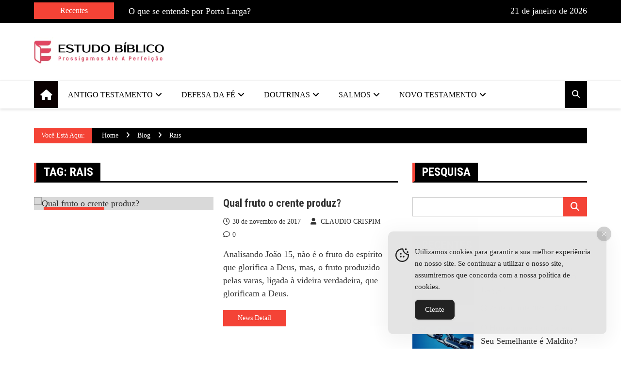

--- FILE ---
content_type: text/html; charset=UTF-8
request_url: https://estudobiblico.org/estudosbiblicos/rais/
body_size: 21055
content:
<!doctype html><html lang="pt-BR" prefix="og: https://ogp.me/ns#"><head><script data-no-optimize="1">var litespeed_docref=sessionStorage.getItem("litespeed_docref");litespeed_docref&&(Object.defineProperty(document,"referrer",{get:function(){return litespeed_docref}}),sessionStorage.removeItem("litespeed_docref"));</script> <meta charset="UTF-8"><link rel="preconnect" href="https://fonts.gstatic.com/" crossorigin /><meta name="viewport" content="width=device-width, initial-scale=1"><link rel="profile" href="http://gmpg.org/xfn/11"><title>Rais Archives | Estudos Bíblicos Teológicos Evangélicos</title><meta name="robots" content="follow, index, max-snippet:-1, max-video-preview:-1, max-image-preview:large"/><link rel="canonical" href="https://estudobiblico.org/estudosbiblicos/rais/" /><meta property="og:locale" content="pt_BR" /><meta property="og:type" content="article" /><meta property="og:title" content="Rais Archives | Estudos Bíblicos Teológicos Evangélicos" /><meta property="og:url" content="https://estudobiblico.org/estudosbiblicos/rais/" /><meta property="og:site_name" content="Estudos Bíblicos Teológicos Evangélicos" /><meta property="og:image" content="https://estudobiblico.org/wp-admin/admin-ajax.php?action=rank_math_overlay_thumb&id=5488&type=play&hash=e265143819124c5bc7ac372bf9d6e5e0" /><meta property="og:image:secure_url" content="https://estudobiblico.org/wp-admin/admin-ajax.php?action=rank_math_overlay_thumb&id=5488&type=play&hash=e265143819124c5bc7ac372bf9d6e5e0" /><meta property="og:image:width" content="1200" /><meta property="og:image:height" content="728" /><meta property="og:image:alt" content="estudo biblico" /><meta property="og:image:type" content="image/jpeg" /><meta name="twitter:card" content="summary" /><meta name="twitter:title" content="Rais Archives | Estudos Bíblicos Teológicos Evangélicos" /><meta name="twitter:image" content="https://estudobiblico.org/wp-admin/admin-ajax.php?action=rank_math_overlay_thumb&id=5488&type=play&hash=e265143819124c5bc7ac372bf9d6e5e0" /><meta name="twitter:label1" content="Posts" /><meta name="twitter:data1" content="1" /> <script type="application/ld+json" class="rank-math-schema-pro">{"@context":"https://schema.org","@graph":[{"headline":"Rais Archives | Estudos B\u00edblicos Teol\u00f3gicos Evang\u00e9licos","speakable":{"@type":"SpeakableSpecification","cssSelector":[]},"@type":"Article","author":{"@type":"Person","name":"CLAUDIO CRISPIM"},"image":{"@type":"ImageObject","url":"https://estudobiblico.org/wp-content/uploads/2017/11/videira-fruto-cristo-1.avif"},"name":"Rais Archives | Estudos B\u00edblicos Teol\u00f3gicos Evang\u00e9licos","@id":"https://estudobiblico.org/estudosbiblicos/rais/#schema-39501","isPartOf":{"@id":"https://estudobiblico.org/estudosbiblicos/rais/#webpage"},"publisher":{"@id":"https://estudobiblico.org/#person"},"inLanguage":"pt-BR","mainEntityOfPage":{"@id":"https://estudobiblico.org/estudosbiblicos/rais/#webpage"}},{"@type":"Person","@id":"https://estudobiblico.org/#person","name":"Estudos B\u00edblicos Teol\u00f3gicos Evang\u00e9licos","image":{"@type":"ImageObject","@id":"https://estudobiblico.org/#logo","url":"https://estudobiblico.org/wp-content/uploads/2022/10/cropped-biblico-estudo-1-150x59.png","contentUrl":"https://estudobiblico.org/wp-content/uploads/2022/10/cropped-biblico-estudo-1-150x59.png","caption":"Estudos B\u00edblicos Teol\u00f3gicos Evang\u00e9licos","inLanguage":"pt-BR"}},{"@type":"WebSite","@id":"https://estudobiblico.org/#website","url":"https://estudobiblico.org","name":"Estudos B\u00edblicos Teol\u00f3gicos Evang\u00e9licos","publisher":{"@id":"https://estudobiblico.org/#person"},"inLanguage":"pt-BR"},{"@type":"BreadcrumbList","@id":"https://estudobiblico.org/estudosbiblicos/rais/#breadcrumb","itemListElement":[{"@type":"ListItem","position":"1","item":{"@id":"https://estudobiblico.org","name":"In\u00edcio"}},{"@type":"ListItem","position":"2","item":{"@id":"https://estudobiblico.org/estudosbiblicos/rais/","name":"rais"}}]},{"@type":"CollectionPage","@id":"https://estudobiblico.org/estudosbiblicos/rais/#webpage","url":"https://estudobiblico.org/estudosbiblicos/rais/","name":"Rais Archives | Estudos B\u00edblicos Teol\u00f3gicos Evang\u00e9licos","isPartOf":{"@id":"https://estudobiblico.org/#website"},"inLanguage":"pt-BR","breadcrumb":{"@id":"https://estudobiblico.org/estudosbiblicos/rais/#breadcrumb"}}]}</script> <link rel='dns-prefetch' href='//fonts.googleapis.com' /><link rel="alternate" type="application/rss+xml" title="Feed para Estudos Bíblicos Teológicos Evangélicos &raquo;" href="https://estudobiblico.org/feed/" /><link rel="alternate" type="application/rss+xml" title="Feed de comentários para Estudos Bíblicos Teológicos Evangélicos &raquo;" href="https://estudobiblico.org/comments/feed/" /><link rel="alternate" type="application/rss+xml" title="Feed de tag para Estudos Bíblicos Teológicos Evangélicos &raquo; rais" href="https://estudobiblico.org/estudosbiblicos/rais/feed/" /><link rel="preconnect" href="https://fonts.googleapis.com"><link rel="preconnect" href="https://fonts.gstatic.com" crossorigin><style type="text/css" media="all">.wpautoterms-footer{background-color:#fff;text-align:center}.wpautoterms-footer a{color:#000;font-family:Arial,sans-serif;font-size:14px}.wpautoterms-footer .separator{color:#ccc;font-family:Arial,sans-serif;font-size:14px}</style><style id='wp-img-auto-sizes-contain-inline-css' type='text/css'>img:is([sizes=auto i],[sizes^="auto," i]){contain-intrinsic-size:3000px 1500px}</style> <script src="[data-uri]" defer></script><script data-optimized="1" src="https://estudobiblico.org/wp-content/plugins/litespeed-cache/assets/js/webfontloader.min.js" defer></script> <link rel='stylesheet' id='wp-block-library-css' href='https://estudobiblico.org/wp-includes/css/dist/block-library/style.min.css?ver=6.9' type='text/css' media='all' /><style id='global-styles-inline-css' type='text/css'>:root{--wp--preset--aspect-ratio--square:1;--wp--preset--aspect-ratio--4-3:4/3;--wp--preset--aspect-ratio--3-4:3/4;--wp--preset--aspect-ratio--3-2:3/2;--wp--preset--aspect-ratio--2-3:2/3;--wp--preset--aspect-ratio--16-9:16/9;--wp--preset--aspect-ratio--9-16:9/16;--wp--preset--color--black:#000000;--wp--preset--color--cyan-bluish-gray:#abb8c3;--wp--preset--color--white:#ffffff;--wp--preset--color--pale-pink:#f78da7;--wp--preset--color--vivid-red:#cf2e2e;--wp--preset--color--luminous-vivid-orange:#ff6900;--wp--preset--color--luminous-vivid-amber:#fcb900;--wp--preset--color--light-green-cyan:#7bdcb5;--wp--preset--color--vivid-green-cyan:#00d084;--wp--preset--color--pale-cyan-blue:#8ed1fc;--wp--preset--color--vivid-cyan-blue:#0693e3;--wp--preset--color--vivid-purple:#9b51e0;--wp--preset--gradient--vivid-cyan-blue-to-vivid-purple:linear-gradient(135deg,rgb(6,147,227) 0%,rgb(155,81,224) 100%);--wp--preset--gradient--light-green-cyan-to-vivid-green-cyan:linear-gradient(135deg,rgb(122,220,180) 0%,rgb(0,208,130) 100%);--wp--preset--gradient--luminous-vivid-amber-to-luminous-vivid-orange:linear-gradient(135deg,rgb(252,185,0) 0%,rgb(255,105,0) 100%);--wp--preset--gradient--luminous-vivid-orange-to-vivid-red:linear-gradient(135deg,rgb(255,105,0) 0%,rgb(207,46,46) 100%);--wp--preset--gradient--very-light-gray-to-cyan-bluish-gray:linear-gradient(135deg,rgb(238,238,238) 0%,rgb(169,184,195) 100%);--wp--preset--gradient--cool-to-warm-spectrum:linear-gradient(135deg,rgb(74,234,220) 0%,rgb(151,120,209) 20%,rgb(207,42,186) 40%,rgb(238,44,130) 60%,rgb(251,105,98) 80%,rgb(254,248,76) 100%);--wp--preset--gradient--blush-light-purple:linear-gradient(135deg,rgb(255,206,236) 0%,rgb(152,150,240) 100%);--wp--preset--gradient--blush-bordeaux:linear-gradient(135deg,rgb(254,205,165) 0%,rgb(254,45,45) 50%,rgb(107,0,62) 100%);--wp--preset--gradient--luminous-dusk:linear-gradient(135deg,rgb(255,203,112) 0%,rgb(199,81,192) 50%,rgb(65,88,208) 100%);--wp--preset--gradient--pale-ocean:linear-gradient(135deg,rgb(255,245,203) 0%,rgb(182,227,212) 50%,rgb(51,167,181) 100%);--wp--preset--gradient--electric-grass:linear-gradient(135deg,rgb(202,248,128) 0%,rgb(113,206,126) 100%);--wp--preset--gradient--midnight:linear-gradient(135deg,rgb(2,3,129) 0%,rgb(40,116,252) 100%);--wp--preset--font-size--small:13px;--wp--preset--font-size--medium:20px;--wp--preset--font-size--large:36px;--wp--preset--font-size--x-large:42px;--wp--preset--spacing--20:0.44rem;--wp--preset--spacing--30:0.67rem;--wp--preset--spacing--40:1rem;--wp--preset--spacing--50:1.5rem;--wp--preset--spacing--60:2.25rem;--wp--preset--spacing--70:3.38rem;--wp--preset--spacing--80:5.06rem;--wp--preset--shadow--natural:6px 6px 9px rgba(0, 0, 0, 0.2);--wp--preset--shadow--deep:12px 12px 50px rgba(0, 0, 0, 0.4);--wp--preset--shadow--sharp:6px 6px 0px rgba(0, 0, 0, 0.2);--wp--preset--shadow--outlined:6px 6px 0px -3px rgb(255, 255, 255), 6px 6px rgb(0, 0, 0);--wp--preset--shadow--crisp:6px 6px 0px rgb(0, 0, 0)}:where(.is-layout-flex){gap:.5em}:where(.is-layout-grid){gap:.5em}body .is-layout-flex{display:flex}.is-layout-flex{flex-wrap:wrap;align-items:center}.is-layout-flex>:is(*,div){margin:0}body .is-layout-grid{display:grid}.is-layout-grid>:is(*,div){margin:0}:where(.wp-block-columns.is-layout-flex){gap:2em}:where(.wp-block-columns.is-layout-grid){gap:2em}:where(.wp-block-post-template.is-layout-flex){gap:1.25em}:where(.wp-block-post-template.is-layout-grid){gap:1.25em}.has-black-color{color:var(--wp--preset--color--black)!important}.has-cyan-bluish-gray-color{color:var(--wp--preset--color--cyan-bluish-gray)!important}.has-white-color{color:var(--wp--preset--color--white)!important}.has-pale-pink-color{color:var(--wp--preset--color--pale-pink)!important}.has-vivid-red-color{color:var(--wp--preset--color--vivid-red)!important}.has-luminous-vivid-orange-color{color:var(--wp--preset--color--luminous-vivid-orange)!important}.has-luminous-vivid-amber-color{color:var(--wp--preset--color--luminous-vivid-amber)!important}.has-light-green-cyan-color{color:var(--wp--preset--color--light-green-cyan)!important}.has-vivid-green-cyan-color{color:var(--wp--preset--color--vivid-green-cyan)!important}.has-pale-cyan-blue-color{color:var(--wp--preset--color--pale-cyan-blue)!important}.has-vivid-cyan-blue-color{color:var(--wp--preset--color--vivid-cyan-blue)!important}.has-vivid-purple-color{color:var(--wp--preset--color--vivid-purple)!important}.has-black-background-color{background-color:var(--wp--preset--color--black)!important}.has-cyan-bluish-gray-background-color{background-color:var(--wp--preset--color--cyan-bluish-gray)!important}.has-white-background-color{background-color:var(--wp--preset--color--white)!important}.has-pale-pink-background-color{background-color:var(--wp--preset--color--pale-pink)!important}.has-vivid-red-background-color{background-color:var(--wp--preset--color--vivid-red)!important}.has-luminous-vivid-orange-background-color{background-color:var(--wp--preset--color--luminous-vivid-orange)!important}.has-luminous-vivid-amber-background-color{background-color:var(--wp--preset--color--luminous-vivid-amber)!important}.has-light-green-cyan-background-color{background-color:var(--wp--preset--color--light-green-cyan)!important}.has-vivid-green-cyan-background-color{background-color:var(--wp--preset--color--vivid-green-cyan)!important}.has-pale-cyan-blue-background-color{background-color:var(--wp--preset--color--pale-cyan-blue)!important}.has-vivid-cyan-blue-background-color{background-color:var(--wp--preset--color--vivid-cyan-blue)!important}.has-vivid-purple-background-color{background-color:var(--wp--preset--color--vivid-purple)!important}.has-black-border-color{border-color:var(--wp--preset--color--black)!important}.has-cyan-bluish-gray-border-color{border-color:var(--wp--preset--color--cyan-bluish-gray)!important}.has-white-border-color{border-color:var(--wp--preset--color--white)!important}.has-pale-pink-border-color{border-color:var(--wp--preset--color--pale-pink)!important}.has-vivid-red-border-color{border-color:var(--wp--preset--color--vivid-red)!important}.has-luminous-vivid-orange-border-color{border-color:var(--wp--preset--color--luminous-vivid-orange)!important}.has-luminous-vivid-amber-border-color{border-color:var(--wp--preset--color--luminous-vivid-amber)!important}.has-light-green-cyan-border-color{border-color:var(--wp--preset--color--light-green-cyan)!important}.has-vivid-green-cyan-border-color{border-color:var(--wp--preset--color--vivid-green-cyan)!important}.has-pale-cyan-blue-border-color{border-color:var(--wp--preset--color--pale-cyan-blue)!important}.has-vivid-cyan-blue-border-color{border-color:var(--wp--preset--color--vivid-cyan-blue)!important}.has-vivid-purple-border-color{border-color:var(--wp--preset--color--vivid-purple)!important}.has-vivid-cyan-blue-to-vivid-purple-gradient-background{background:var(--wp--preset--gradient--vivid-cyan-blue-to-vivid-purple)!important}.has-light-green-cyan-to-vivid-green-cyan-gradient-background{background:var(--wp--preset--gradient--light-green-cyan-to-vivid-green-cyan)!important}.has-luminous-vivid-amber-to-luminous-vivid-orange-gradient-background{background:var(--wp--preset--gradient--luminous-vivid-amber-to-luminous-vivid-orange)!important}.has-luminous-vivid-orange-to-vivid-red-gradient-background{background:var(--wp--preset--gradient--luminous-vivid-orange-to-vivid-red)!important}.has-very-light-gray-to-cyan-bluish-gray-gradient-background{background:var(--wp--preset--gradient--very-light-gray-to-cyan-bluish-gray)!important}.has-cool-to-warm-spectrum-gradient-background{background:var(--wp--preset--gradient--cool-to-warm-spectrum)!important}.has-blush-light-purple-gradient-background{background:var(--wp--preset--gradient--blush-light-purple)!important}.has-blush-bordeaux-gradient-background{background:var(--wp--preset--gradient--blush-bordeaux)!important}.has-luminous-dusk-gradient-background{background:var(--wp--preset--gradient--luminous-dusk)!important}.has-pale-ocean-gradient-background{background:var(--wp--preset--gradient--pale-ocean)!important}.has-electric-grass-gradient-background{background:var(--wp--preset--gradient--electric-grass)!important}.has-midnight-gradient-background{background:var(--wp--preset--gradient--midnight)!important}.has-small-font-size{font-size:var(--wp--preset--font-size--small)!important}.has-medium-font-size{font-size:var(--wp--preset--font-size--medium)!important}.has-large-font-size{font-size:var(--wp--preset--font-size--large)!important}.has-x-large-font-size{font-size:var(--wp--preset--font-size--x-large)!important}</style><style id='classic-theme-styles-inline-css' type='text/css'>/*! This file is auto-generated */
.wp-block-button__link{color:#fff;background-color:#32373c;border-radius:9999px;box-shadow:none;text-decoration:none;padding:calc(.667em + 2px) calc(1.333em + 2px);font-size:1.125em}.wp-block-file__button{background:#32373c;color:#fff;text-decoration:none}</style><link data-optimized="1" rel='stylesheet' id='wpautoterms_css-css' href='https://estudobiblico.org/wp-content/litespeed/css/1/70419f836ecc36636f36915210f86697.css?ver=7ddad' type='text/css' media='all' /><link rel='stylesheet' id='simple-gdpr-cookie-compliance-css' href='https://estudobiblico.org/wp-content/plugins/simple-gdpr-cookie-compliance/public/assets/dist/public.min.css?ver=2.0.0' type='text/css' media='all' /><style id='simple-gdpr-cookie-compliance-inline-css' type='text/css'>:root{--sgcc-text-color:#222222;--sgcc-link-color:#222222;--sgcc-link-hover-color:#00BC7D;--sgcc-notice-background-color:#E4E4E4;--sgcc-cookie-icon-color:#222222;--sgcc-close-button-background-color:#222222;--sgcc-close-button-hover-background-color:#00BC7D;--sgcc-close-button-color:#ffffff;--sgcc-close-button-hover-color:#ffffff;--sgcc-accept-button-background-color:#222222;--sgcc-accept-button-hover-background-color:#00BC7D;--sgcc-accept-button-color:#ffffff;--sgcc-accept-button-hover-color:#ffffff;--sgcc-accept-button-border-color:#222222;--sgcc-accept-button-hover-border-color:#00BC7D}.sgcc-main-wrapper[data-layout=custom_width],.sgcc-main-wrapper[data-layout=pop_up]{--width:450px}.sgcc-main-wrapper[data-layout=custom_width].position-bottom-right{--right:30px;--bottom:30px}</style><link data-optimized="1" rel='stylesheet' id='ez-toc-css' href='https://estudobiblico.org/wp-content/litespeed/css/1/fbc01763df9dda75f9ac42f807c5b6e7.css?ver=c96c8' type='text/css' media='all' /><style id='ez-toc-inline-css' type='text/css'>div#ez-toc-container .ez-toc-title{font-size:120%}div#ez-toc-container .ez-toc-title{font-weight:500}div#ez-toc-container ul li,div#ez-toc-container ul li a{font-size:95%}div#ez-toc-container ul li,div#ez-toc-container ul li a{font-weight:500}div#ez-toc-container nav ul ul li{font-size:90%}.ez-toc-box-title{font-weight:700;margin-bottom:10px;text-align:center;text-transform:uppercase;letter-spacing:1px;color:#666;padding-bottom:5px;position:absolute;top:-4%;left:5%;background-color:inherit;transition:top 0.3s ease}.ez-toc-box-title.toc-closed{top:-25%}.ez-toc-container-direction{direction:ltr}.ez-toc-counter ul{counter-reset:item}.ez-toc-counter nav ul li a::before{content:counters(item,'.',decimal) '. ';display:inline-block;counter-increment:item;flex-grow:0;flex-shrink:0;margin-right:.2em;float:left}.ez-toc-widget-direction{direction:ltr}.ez-toc-widget-container ul{counter-reset:item}.ez-toc-widget-container nav ul li a::before{content:counters(item,'.',decimal) '. ';display:inline-block;counter-increment:item;flex-grow:0;flex-shrink:0;margin-right:.2em;float:left}</style><link rel='stylesheet' id='royale-news-pro-style-css' href='https://estudobiblico.org/wp-content/themes/royale-news-pro/style.css?ver=2.1.7' type='text/css' media='all' /><link data-optimized="1" rel='stylesheet' id='font-awesome-css' href='https://estudobiblico.org/wp-content/litespeed/css/1/c0a0d325b6889bff675fdef643b7cf7b.css?ver=03dda' type='text/css' media='all' /><link data-optimized="1" rel='stylesheet' id='animate-css' href='https://estudobiblico.org/wp-content/litespeed/css/1/ea1d10809397371108d2336339390659.css?ver=62937' type='text/css' media='all' /><link rel='stylesheet' id='bootstrap-css' href='https://estudobiblico.org/wp-content/themes/royale-news-pro/assets/libraries/bootstrap/bootstrap.css?ver=3.3.7' type='text/css' media='all' /><link data-optimized="1" rel='stylesheet' id='meanmenu-css' href='https://estudobiblico.org/wp-content/litespeed/css/1/1501376377d4fd5cde45e9d255c482d4.css?ver=ed794' type='text/css' media='all' /><link data-optimized="1" rel='stylesheet' id='owl-carousel-css' href='https://estudobiblico.org/wp-content/litespeed/css/1/0be555e4189d7b28d6def8d96fdc9e45.css?ver=2a657' type='text/css' media='all' /><link rel='stylesheet' id='royale-news-pro-main-css' href='https://estudobiblico.org/wp-content/themes/royale-news-pro/assets/dist/main.css?ver=ROYALE_NEWS_PRO_VERSION' type='text/css' media='all' /> <script type="text/javascript" src="https://estudobiblico.org/wp-includes/js/jquery/jquery.min.js?ver=3.7.1" id="jquery-core-js"></script> <script type="text/javascript" src="https://estudobiblico.org/wp-includes/js/jquery/jquery-migrate.min.js?ver=3.4.1" id="jquery-migrate-js"></script> <script type="text/javascript" src="https://estudobiblico.org/wp-includes/js/dist/dom-ready.min.js?ver=f77871ff7694fffea381" id="wp-dom-ready-js"></script> <script type="text/javascript" src="https://estudobiblico.org/wp-content/plugins/auto-terms-of-service-and-privacy-policy/js/base.js?ver=3.0.4" id="wpautoterms_base-js" defer data-deferred="1"></script> <link rel="https://api.w.org/" href="https://estudobiblico.org/wp-json/" /><link rel="alternate" title="JSON" type="application/json" href="https://estudobiblico.org/wp-json/wp/v2/tags/2291" /><link rel="EditURI" type="application/rsd+xml" title="RSD" href="https://estudobiblico.org/xmlrpc.php?rsd" /><meta name="generator" content="WordPress 6.9" /><style>.editor-content-entry a{color:#f44366}.editor-content-entry a:hover{color:#f44366}.header-mask{background-color:rgb(0 0 0 / .2)}.site-title{font-size:32pxpx}.header-style-2 .logo-section,.middle-header{padding-top:30px}.header-style-2 .logo-section,.middle-header{padding-bottom:30px}.header-style-2 .menu-section,.bottom-header,.mean-container .mean-nav{background-color:rgb(255 255 255)}.main-navigation .primary-menu>li>a,.mean-container .mean-nav ul li a,.mean-container .mean-nav ul li li a{color:rgb(0 0 0)}.mean-container .mean-nav ul li a.mean-expand,.mean-container .mean-nav ul li a.mean-expand{color:rgb(0 0 0)}.main-navigation .primary-menu li a:hover{color:#f44336}.main-navigation .primary-menu li a:hover{background-color:#fff0}.main-navigation .primary-menu li.current_page_item>a,.main-navigation .primary-menu li.current_page_item>a:hover,.main-navigation .primary-menu li.current-menu-item>a,.main-navigation .primary-menu li.current-menu-item>a:hover{color:#fff}.main-navigation .primary-menu li.current_page_item>a,.main-navigation .primary-menu li.current_page_item>a:hover,.main-navigation .primary-menu li.current-menu-item>a,.main-navigation .primary-menu li.current-menu-item>a:hover{background-color:#f44336}.main-navigation ul ul{background-color:rgb(0 0 0)}.main-navigation .primary-menu li .sub-menu li a{color:rgb(255 255 255)}.main-navigation .primary-menu li .sub-menu li a{background-color:rgb(0 0 0)}.main-navigation .primary-menu li .sub-menu li a:hover{color:#f44336}.main-navigation .primary-menu li .sub-menu li a:hover{background-color:#fff0}.search-icon{color:rgb(255 255 255)}.search-icon{background-color:#000}.search-icon:hover{color:rgb(255 255 255);background-color:#000}.header-layout-one .main-navigation .menu-home-icon a,.header-style-2 .main-navigation .menu-home-icon a{color:#fff}.header-layout-one .main-navigation .menu-home-icon a,.header-style-2 .main-navigation .menu-home-icon a{background-color:#0a0000}.cat-links a:nth-child(1){background-color:#f44336}.cat-links a:nth-child(2){background-color:#E91E63}.cat-links a:nth-child(3){background-color:#9C27B0}.cat-links a:nth-child(4){background-color:#673AB7}.cat-links a:nth-child(5){background-color:#3F51B5}.cat-links a:nth-child(6){background-color:#2196F3}.cat-links a:nth-child(7){background-color:#03A9F4}.ticker-title-container,.breadcrumbs .trail-browse,.page-numbers.current,#searchsubmit,.news-content a.btn-more,.ticker-under-header .owl-carousel .owl-nav button.owl-prev,.ticker-under-header .owl-carousel .owl-nav button.owl-next,.scroll-top,#commentform .form-submit input#submit,.single-post-share .post-share li a,#searchsubmit:hover{background-color:#f44336;color:#fff}.ticker-title-container p{color:#fff}.breadcrumbs .trail-browse::after{border-left-color:#f44336}.single-post-share .post-share li a,.page-numbers,.scroll-top,#commentform .form-submit input#submit,#searchsubmit,#searchsubmit:hover{border-color:#f44336}.footer .widget-title{color:#f44336}.ticker-news a:hover,.social-menu li a[href*=".com"]:hover::before,.news-title a:hover,.entry-meta a:hover,.widget a:hover,.post-navigation .nav-links .nav-previous a:hover,.post-navigation .nav-links .nav-next a:hover,.related-slider .owl-item .item .news-title a:hover,.news-detail .entry-meta .cat-links a:hover,.comments-area a:hover,.breadcrumbs li a:hover span,.menu-footer-menu-container ul li a:hover{color:#f44336}.search-form-container::before{border-bottom-color:#000}.breadcrumb-container,button:hover,input[type="button"]:hover,input[type="reset"]:hover,input[type="submit"]:hover,.news-content a.btn-more:hover,.cat-links a:hover,.page-numbers:hover,.single-post-share .post-share li a:hover,.scroll-top:hover,.search-form-container .search-form,.ticker-under-header .owl-carousel .owl-nav button.owl-prev:hover,.ticker-under-header .owl-carousel .owl-nav button.owl-next:hover,#commentform .form-submit #submit:hover{background-color:#000;color:#fff}.search-form-container .search-form,.page-numbers:hover,.single-post-share .post-share li a:hover,.scroll-top:hover,#commentform .form-submit #submit:hover{border-color:#000}.news-section-info,.sidebar .widget-info{border-left-color:#000}.sidebar .widget-info,.news-section-title{border-bottom-color:#000}.top-header{background-color:rgb(0 0 0)}.top-header,.top-header a,.social-menu li a[href*=".com"]:before,.top-header .ticker-news a,.top-header .current-date p{color:rgb(255 255 255)}.top-header a:hover,.social-menu li a[href*=".com"]:hover:before,.top-header .ticker-news a:hover{color:#f44336}.footer{background-color:#000}.footer .widget .widget-title{color:#f44336}.footer,.footer .widget_calendar .calendar_wrap table caption,.footer a{color:#fff}.footer a:hover,.footer .widget a:hover,.footer .menu-footer-menu-container ul li a:hover{color:#f44336}.footer .widget_tag_cloud .tagcloud .tag-cloud-link,.widget_calendar .calendar_wrap table{border-color:#757575}.footer .widget_archive ul li,.footer .widget_categories ul li,.footer .widget_meta ul li,.footer .widget_nav_menu ul li,.footer .widget_pages ul li,.footer .widget_recent_comments li.recentcomments,.footer .widget_recent_entries ul li,.footer .widget_rew_plugin .rew-entries li,.footer .widget_rss ul li,.footer .widget_calendar .calendar_wrap table thead tr,.footer .widget_calendar .calendar_wrap table tbody tr{border-bottom-color:#757575}.footer .widget_calendar .calendar_wrap table caption,.footer .widget_calendar .calendar_wrap table thead tr{border-top-color:#757575}.footer .widget_calendar .calendar_wrap table caption,.footer .widget_calendar .calendar_wrap table tbody tr td,.footer .widget_calendar .calendar_wrap table thead tr th{border-left-color:#757575}.footer .widget_calendar .calendar_wrap table caption{border-right-color:#757575}.middle-header{background-color:#fff0}body,.royale-news-pro-news-trending-posts .news-title,.royale-news-pro-news-recent-posts .news-title,.trail-browse{font-family:Open Sans}body,.royale-news-pro-news-trending-posts .news-title,.royale-news-pro-news-recent-posts .news-title,button,input[type="button"],input[type="reset"],input[type="submit"]{font-size:18px}.widget_tag_cloud .tagcloud .tag-cloud-link{font-size:18px!important}body,.royale-news-pro-news-trending-posts .news-title,.royale-news-pro-news-recent-posts .news-title,.trail-browse{font-weight:400}body,.royale-news-pro-news-trending-posts .news-title,.royale-news-pro-news-recent-posts .news-title{line-height:1.5}body{letter-spacing:0}h1,h2,h3,h4,h5,h6,.h1,.h2,.h3,.h4,.h5,.h6,header .site-title{font-family:Roboto Condensed}h1,h2,h3,h4,h5,h6,.h1,.h2,.h3,.h4,.h5,.h6,header .site-title{font-weight:700}@media (min-width:1024px){h1,.h1{font-size:36px}}h1,.h1{font-style:normal}h1,.h1{text-transform:none}h1,.h1{line-height:1.2}h1,.h1{letter-spacing:0}@media (min-width:1024px){h2,.h2{font-size:32px}}h2,.h2{font-style:normal}h2,.h2{text-transform:none}h2,.h2{line-height:1.2}h2,.h2{letter-spacing:0}@media (min-width:1024px){h3,.h3{font-size:24px}}h3,.h3{font-style:normal}h3,.h3{text-transform:none}h3,.h3{line-height:1.2}h3,.h3{letter-spacing:0}@media (min-width:1024px){h4,.h4{font-size:18px}}h4,.h4{font-style:normal}h4,.h4{text-transform:none}h4,.h4{line-height:1.2}h4,.h4{letter-spacing:0}@media (min-width:1024px){h5,.h5{font-size:17px}}h5,.h5{font-style:normal}h5,.h5{text-transform:none}h5,.h5{line-height:1.2}h5,.h5{letter-spacing:0}@media (min-width:1024px){h6,.h6{font-size:16px}}h6,.h6{font-style:normal}h6,.h6{text-transform:none}h6,.h6{line-height:1.2}h6,.h6{letter-spacing:0}header .site-title{font-family:Roboto Condensed;font-weight:700}@media (min-width:1024px){header .site-title{font-size:32px}}header .site-title{font-style:normal}header .site-title{text-transform:uppercase}header .site-title{line-height:1.2}header .site-title{letter-spacing:0}.main-navigation .primary-menu li a,.sub-menu li a{font-family:Open Sans}.main-navigation .primary-menu li a,.sub-menu li a{font-weight:400}@media (min-width:1024px){.main-navigation .primary-menu li a,.search-icon{font-size:16px}}.main-navigation .primary-menu li a{font-style:normal}.main-navigation .primary-menu li a{text-transform:uppercase}.main-navigation .primary-menu li a{letter-spacing:0}@media (min-width:1024px){.main-navigation .primary-menu li .sub-menu li a{font-size:14px}}.main-navigation .primary-menu li .sub-menu li a{font-style:normal}.main-navigation .primary-menu li .sub-menu li a{text-transform:none}.main-navigation .primary-menu li .sub-menu li a{letter-spacing:0}.news-section-info .section-title,.sidebar .widget-info .widget-title{font-family:Roboto Condensed}.news-section-info .section-title,.sidebar .widget-info .widget-title{font-weight:700}.news-section-info .section-title,.sidebar .widget-info .widget-title{font-size:24px}.news-section-info .section-title,.sidebar .widget-info .widget-title{text-transform:uppercase}.news-section-info .section-title,.sidebar .widget-info .widget-title{line-height:1.2}.news-section-info .section-title,.sidebar .widget-info .widget-title{letter-spacing:0}.news-section-info .section-title,.sidebar .widget-info .widget-title{font-style:normal}.news-title,.single-post-title .big-news-title .extra-big-news-title .small-news-title{font-family:Roboto Condensed}.news-title,.single-post-title .big-news-title .extra-big-news-title .small-news-title{font-weight:700}@media (min-width:1024px){.extra-big-news-title{font-size:28px}}.extra-big-news-title{font-style:normal}.extra-big-news-title{text-transform:none}@media(min-width:1051px){.extra-big-news-title{line-height:1.2}}.extra-big-news-title{letter-spacing:0}@media (min-width:1024px){.big-news-title{font-size:22px}}.big-news-title{font-style:normal}.big-news-title{text-transform:none}@media(min-width:1051px){.big-news-title{line-height:1.2}}.big-news-title{letter-spacing:0}@media (min-width:1024px){.small-news-title{font-size:18px}}.small-news-title{font-style:normal}.small-news-title{text-transform:none}@media(min-width:1051px){.small-news-title{line-height:1.2}}.small-news-title{letter-spacing:0}.entry-meta a{font-family:Open Sans}.entry-meta a{font-weight:400}@media (min-width:1024px){.cat-links a,.entry-meta a{font-size:14px}}.entry-meta a{font-style:normal}.entry-meta a{text-transform:none}@media(min-width:1051px){.entry-meta a{line-height:1}}.entry-meta a{letter-spacing:0}.related-news-section .section-title,.news-section-title .section-title,.news-section .news-section-info .section-title,.news-section .news-section-title .section-title .news-cat-link,.widget-info .widget-title,.sidebar .widget-info .widget-title{font-family:Roboto Condensed}.related-news-section .section-title,.news-section-title .section-title,.news-section .news-section-info .section-title,.news-section .news-section-title .section-title .news-cat-link,.widget-info .widget-title,.sidebar .widget-info .widget-title{font-weight:700}@media (min-width:1024px){.related-news-section .section-title,.news-section .news-section-info .section-title,.news-section .news-section-title .section-title{font-size:24px}}.related-news-section .section-title,.news-section .news-section-info .section-title,.news-section .news-section-title .section-title{font-style:normal}.related-news-section .section-title,.news-section .news-section-info .section-title,.news-section .news-section-title .section-title{text-transform:uppercase}@media(min-width:1051px){.related-news-section .section-title,.news-section .news-section-info .section-title,.news-section .news-section-title .section-title{line-height:1.2}}.related-news-section .section-title,.news-section .news-section-info .section-title,.news-section .news-section-title .section-title{letter-spacing:0}@media (min-width:1024px){.news-cat-link{font-size:16px}}.news-cat-link{font-style:normal}.news-cat-link{text-transform:uppercase}@media(min-width:1051px){.news-cat-link{line-height:2}}.news-cat-link{letter-spacing:0}.widget-info .widget-title,.sidebar .widget-info .widget-title{font-size:24px}.widget-info .widget-title,.sidebar .widget-info .widget-title{font-style:normal}.widget-info .widget-title,.sidebar .widget-info .widget-title{text-transform:uppercase}@media(min-width:1051px){.widget-info .widget-title,.sidebar .widget-info .widget-title{line-height:1.2}}.widget-info .widget-title,.sidebar .widget-info .widget-title{letter-spacing:0}.rnp-pagination .nav-links{justify-content:left}.news-section-info .section-title,.sidebar .widget-info .widget-title{color:#fff}.news-cat-link{color:#000}.news-section-info .section-title,.sidebar .widget-info .widget-title{background-color:#000}.news-section-info,.sidebar .widget-info{border-bottom-color:#000}.news-section-info,.sidebar .widget-info{border-left-color:#f44336}.trail-browse,.breadcrumbs li a,.breadcrumbs li a span{font-size:14px}.breadcrumbs .trail-browse,.breadcrumbs li a,.breadcrumbs li a span{text-transform:capitalize}.trail-browse,.breadcrumbs li a,.breadcrumbs li a span{line-height:1.2}.trail-browse,.breadcrumbs li a,.breadcrumbs li a span{letter-spacing:0}.trail-browse,.breadcrumbs li a,.breadcrumbs li a span{font-style:normal}.breadcrumb-container{background-color:#000}.breadcrumbs li a span,.breadcrumbs li::after{color:#fff}.breadcrumbs li a span:hover{color:#fff}.trail-browse{margin:0}</style><style type="text/css">.recentcomments a{display:inline!important;padding:0!important;margin:0!important}</style><script type="text/javascript" id="google_gtagjs" src="https://estudobiblico.org/?local_ga_js=a5760f8a454cfb790bff99825b8b5f00" defer data-deferred="1"></script> <script type="text/javascript" id="google_gtagjs-inline" src="[data-uri]" defer></script> <link rel="icon" href="https://estudobiblico.org/wp-content/uploads/2025/06/favicon-32x32-1.png" sizes="32x32" /><link rel="icon" href="https://estudobiblico.org/wp-content/uploads/2025/06/favicon-32x32-1.png" sizes="192x192" /><link rel="apple-touch-icon" href="https://estudobiblico.org/wp-content/uploads/2025/06/favicon-32x32-1.png" /><meta name="msapplication-TileImage" content="https://estudobiblico.org/wp-content/uploads/2025/06/favicon-32x32-1.png" /></head><body class="archive tag tag-rais tag-2291 wp-custom-logo wp-theme-royale-news-pro">
<a class="skip-link screen-reader-text" href="#content">Skip to content</a><header class="header header-layout-one"><div class="top-header"><div class="container"><div class="row clearfix"><div class="col-md-8"><div class="row clearfix ticker-news-section"><div class="col-xs-3 col-sm-3"><div class="ticker-title-container"><div class="ticker-title"><p>Recentes</p></div></div></div><div class="col-xs-9 col-sm-9"><div class="ticker-detail-container"><div class="owl-carousel ticker-news-carousel"><div class="item"><div class="ticker-news">
<a href="https://estudobiblico.org/o-que-se-entende-por-porta-larga/">O que se entende por Porta Larga?</a></div></div><div class="item"><div class="ticker-news">
<a href="https://estudobiblico.org/o-homem-que-confia-em-seu-semelhante-e-maldito/">O Homem que Confia em Seu Semelhante é Maldito?</a></div></div><div class="item"><div class="ticker-news">
<a href="https://estudobiblico.org/a-parabola-das-dez-virgens/">A parábola das Dez Virgens</a></div></div><div class="item"><div class="ticker-news">
<a href="https://estudobiblico.org/a-parabola-dos-talentos/">A Parábola dos Talentos</a></div></div><div class="item"><div class="ticker-news">
<a href="https://estudobiblico.org/expiacao-substitutiva-a-obediencia-que-da-nova-vida/">Expiação Substitutiva: a Obediência que dá nova Vida</a></div></div></div></div></div></div></div><div class="col-md-4 hidden-sm hidden-xs"><div class="clearfix current-date-social-links"><div class="current-date-container"><div class="current-date"><p>
21 de janeiro de 2026</p></div></div><div class="social-menu-container"></div></div></div></div></div></div><div class="middle-header"><div class="container"><div class="row clearfix"><div class="col-md-4"><div class="site-info ">
<a href="https://estudobiblico.org/" class="custom-logo-link" rel="home"><img width="269" height="59" src="https://estudobiblico.org/wp-content/uploads/2022/10/cropped-biblico-estudo-1.png.webp" class="custom-logo" alt="estudo biblico" decoding="async" /></a></div></div><div class="col-md-8 hidden-xs hidden-sm"><div class="header-ad"></div></div></div></div></div><div class="bottom-header sticky-header"><div class="container"><div class="row clearfix"><div class="col-md-11"><div class="menu-container clearfix"><nav id="site-navigation" class="main-navigation" role="navigation"><div class="primary-menu-container"><ul id="primary-menu" class="primary-menu"><li class="menu-home-icon"><a href="https://estudobiblico.org/"><i class="fa fa-home" aria-hidden="true"></i></a></li><li id="menu-item-5489" class="menu-item menu-item-type-taxonomy menu-item-object-category menu-item-has-children menu-item-5489"><a href="https://estudobiblico.org/antigo-testamento/">Antigo Testamento</a><ul class="sub-menu"><li id="menu-item-8163" class="menu-item menu-item-type-taxonomy menu-item-object-category menu-item-8163"><a href="https://estudobiblico.org/antigo-testamento/pentateuco/">Pentateuco</a></li><li id="menu-item-8158" class="menu-item menu-item-type-taxonomy menu-item-object-category menu-item-8158"><a href="https://estudobiblico.org/antigo-testamento/historicos/">Históricos</a></li><li id="menu-item-8160" class="menu-item menu-item-type-taxonomy menu-item-object-category menu-item-8160"><a href="https://estudobiblico.org/antigo-testamento/jo/">Jó</a></li><li id="menu-item-8164" class="menu-item menu-item-type-taxonomy menu-item-object-category menu-item-8164"><a href="https://estudobiblico.org/antigo-testamento/proverbios/">Provérbios</a></li><li id="menu-item-8159" class="menu-item menu-item-type-taxonomy menu-item-object-category menu-item-8159"><a href="https://estudobiblico.org/antigo-testamento/isaias/">Isaías</a></li><li id="menu-item-8166" class="menu-item menu-item-type-taxonomy menu-item-object-category menu-item-8166"><a href="https://estudobiblico.org/antigo-testamento/jeremias/">Jeremias</a></li><li id="menu-item-8161" class="menu-item menu-item-type-taxonomy menu-item-object-category menu-item-8161"><a href="https://estudobiblico.org/antigo-testamento/joel/">Joel</a></li><li id="menu-item-8157" class="menu-item menu-item-type-taxonomy menu-item-object-category menu-item-8157"><a href="https://estudobiblico.org/antigo-testamento/habacuque/">Habacuque</a></li><li id="menu-item-8156" class="menu-item menu-item-type-taxonomy menu-item-object-category menu-item-8156"><a href="https://estudobiblico.org/antigo-testamento/ageu/">Ageu</a></li><li id="menu-item-8162" class="menu-item menu-item-type-taxonomy menu-item-object-category menu-item-8162"><a href="https://estudobiblico.org/antigo-testamento/malaquias/">Malaquias</a></li><li id="menu-item-8165" class="menu-item menu-item-type-taxonomy menu-item-object-category menu-item-8165"><a href="https://estudobiblico.org/antigo-testamento/zacarias/">Zacarias</a></li></ul></li><li id="menu-item-5490" class="menu-item menu-item-type-taxonomy menu-item-object-category menu-item-has-children menu-item-5490"><a href="https://estudobiblico.org/defesa-da-fe/">Defesa da Fé</a><ul class="sub-menu"><li id="menu-item-8194" class="menu-item menu-item-type-taxonomy menu-item-object-category menu-item-8194"><a href="https://estudobiblico.org/defesa-da-fe/adoracao-e-louvor/">Adoração e louvor</a></li><li id="menu-item-8195" class="menu-item menu-item-type-taxonomy menu-item-object-category menu-item-8195"><a href="https://estudobiblico.org/defesa-da-fe/comportamento/">Comportamento</a></li><li id="menu-item-8182" class="menu-item menu-item-type-taxonomy menu-item-object-category menu-item-8182"><a href="https://estudobiblico.org/doutrinas/proposito-eterno/">Propósito Eterno</a></li><li id="menu-item-8201" class="menu-item menu-item-type-taxonomy menu-item-object-category menu-item-8201"><a href="https://estudobiblico.org/defesa-da-fe/oracao/">Oração</a></li><li id="menu-item-8196" class="menu-item menu-item-type-taxonomy menu-item-object-category menu-item-8196"><a href="https://estudobiblico.org/defesa-da-fe/critica/">Crítica</a></li><li id="menu-item-8197" class="menu-item menu-item-type-taxonomy menu-item-object-category menu-item-8197"><a href="https://estudobiblico.org/defesa-da-fe/evangelismo/">Evangelismo</a></li><li id="menu-item-8198" class="menu-item menu-item-type-taxonomy menu-item-object-category menu-item-8198"><a href="https://estudobiblico.org/defesa-da-fe/interpretacao-biblica/">Interpretação bíblica</a></li><li id="menu-item-8204" class="menu-item menu-item-type-taxonomy menu-item-object-category menu-item-8204"><a href="https://estudobiblico.org/defesa-da-fe/sermoes-e-esbocos/">Sermões e esboços</a></li><li id="menu-item-8199" class="menu-item menu-item-type-taxonomy menu-item-object-category menu-item-8199"><a href="https://estudobiblico.org/defesa-da-fe/licoes-biblicas/">Lições bíblicas</a></li><li id="menu-item-8200" class="menu-item menu-item-type-taxonomy menu-item-object-category menu-item-8200"><a href="https://estudobiblico.org/defesa-da-fe/milagres/">Milagres</a></li><li id="menu-item-8203" class="menu-item menu-item-type-taxonomy menu-item-object-category menu-item-8203"><a href="https://estudobiblico.org/defesa-da-fe/polemicos/">Polêmicos</a></li><li id="menu-item-8202" class="menu-item menu-item-type-taxonomy menu-item-object-category menu-item-8202"><a href="https://estudobiblico.org/defesa-da-fe/parabolas/">Parábolas</a></li></ul></li><li id="menu-item-8109" class="menu-item menu-item-type-taxonomy menu-item-object-category menu-item-has-children menu-item-8109"><a href="https://estudobiblico.org/doutrinas/">Doutrinas</a><ul class="sub-menu"><li id="menu-item-8175" class="menu-item menu-item-type-taxonomy menu-item-object-category menu-item-8175"><a href="https://estudobiblico.org/doutrinas/arrependimento/">Arrependimento</a></li><li id="menu-item-8176" class="menu-item menu-item-type-taxonomy menu-item-object-category menu-item-8176"><a href="https://estudobiblico.org/doutrinas/cristologia/">Cristologia</a></li><li id="menu-item-8177" class="menu-item menu-item-type-taxonomy menu-item-object-category menu-item-8177"><a href="https://estudobiblico.org/doutrinas/eleicao-e-predestinacao/">Eleição e Predestinação</a></li><li id="menu-item-8178" class="menu-item menu-item-type-taxonomy menu-item-object-category menu-item-8178"><a href="https://estudobiblico.org/doutrinas/escatologia/">Escatologia</a></li><li id="menu-item-8179" class="menu-item menu-item-type-taxonomy menu-item-object-category menu-item-8179"><a href="https://estudobiblico.org/doutrinas/igreja/">Igreja</a></li><li id="menu-item-8183" class="menu-item menu-item-type-taxonomy menu-item-object-category menu-item-8183"><a href="https://estudobiblico.org/doutrinas/regeneracao/">Regeneração</a></li><li id="menu-item-8180" class="menu-item menu-item-type-taxonomy menu-item-object-category menu-item-8180"><a href="https://estudobiblico.org/doutrinas/justificacao/">Justificação</a></li><li id="menu-item-8205" class="menu-item menu-item-type-taxonomy menu-item-object-category menu-item-8205"><a href="https://estudobiblico.org/doutrinas/santificacao/">Santificação</a></li><li id="menu-item-8184" class="menu-item menu-item-type-taxonomy menu-item-object-category menu-item-8184"><a href="https://estudobiblico.org/doutrinas/salvacao/">Salvação</a></li><li id="menu-item-8181" class="menu-item menu-item-type-taxonomy menu-item-object-category menu-item-8181"><a href="https://estudobiblico.org/doutrinas/pecado/">Pecado</a></li></ul></li><li id="menu-item-8111" class="menu-item menu-item-type-taxonomy menu-item-object-category menu-item-has-children menu-item-8111"><a href="https://estudobiblico.org/salmos/">Salmos</a><ul class="sub-menu"><li id="menu-item-8148" class="menu-item menu-item-type-taxonomy menu-item-object-category menu-item-8148"><a href="https://estudobiblico.org/salmos/salmos-i/">Salmos I</a></li><li id="menu-item-8149" class="menu-item menu-item-type-taxonomy menu-item-object-category menu-item-8149"><a href="https://estudobiblico.org/salmos/salmos-ii/">Salmos II</a></li><li id="menu-item-8150" class="menu-item menu-item-type-taxonomy menu-item-object-category menu-item-8150"><a href="https://estudobiblico.org/salmos/salmos-iii/">Salmos III</a></li><li id="menu-item-8151" class="menu-item menu-item-type-taxonomy menu-item-object-category menu-item-8151"><a href="https://estudobiblico.org/salmos/salmos-iv/">Salmos IV</a></li><li id="menu-item-8152" class="menu-item menu-item-type-taxonomy menu-item-object-category menu-item-8152"><a href="https://estudobiblico.org/salmos/salmos-v/">Salmos V</a></li></ul></li><li id="menu-item-8110" class="menu-item menu-item-type-taxonomy menu-item-object-category menu-item-has-children menu-item-8110"><a href="https://estudobiblico.org/novo-testamento/">Novo Testamento</a><ul class="sub-menu"><li id="menu-item-8185" class="menu-item menu-item-type-taxonomy menu-item-object-category menu-item-8185"><a href="https://estudobiblico.org/novo-testamento/evangelho-mateus/">Evangelho Mateus</a></li><li id="menu-item-8174" class="menu-item menu-item-type-taxonomy menu-item-object-category menu-item-8174"><a href="https://estudobiblico.org/novo-testamento/evangelho-marcos/">Evangelho Marcos</a></li><li id="menu-item-8173" class="menu-item menu-item-type-taxonomy menu-item-object-category menu-item-8173"><a href="https://estudobiblico.org/novo-testamento/evangelho-lucas/">Evangelho Lucas</a></li><li id="menu-item-8172" class="menu-item menu-item-type-taxonomy menu-item-object-category menu-item-8172"><a href="https://estudobiblico.org/novo-testamento/evangelho-joao/">Evangelho João</a></li><li id="menu-item-8167" class="menu-item menu-item-type-taxonomy menu-item-object-category menu-item-8167"><a href="https://estudobiblico.org/novo-testamento/romanos/">Romanos</a></li><li id="menu-item-8189" class="menu-item menu-item-type-taxonomy menu-item-object-category menu-item-8189"><a href="https://estudobiblico.org/novo-testamento/i-corintios/">I Coríntios</a></li><li id="menu-item-8191" class="menu-item menu-item-type-taxonomy menu-item-object-category menu-item-8191"><a href="https://estudobiblico.org/novo-testamento/ii-corintios/">II Coríntios</a></li><li id="menu-item-8187" class="menu-item menu-item-type-taxonomy menu-item-object-category menu-item-8187"><a href="https://estudobiblico.org/novo-testamento/galatas/">Gálatas</a></li><li id="menu-item-8171" class="menu-item menu-item-type-taxonomy menu-item-object-category menu-item-8171"><a href="https://estudobiblico.org/novo-testamento/efesios/">Efésios</a></li><li id="menu-item-8170" class="menu-item menu-item-type-taxonomy menu-item-object-category menu-item-8170"><a href="https://estudobiblico.org/novo-testamento/colossenses/">Colossenses</a></li><li id="menu-item-8193" class="menu-item menu-item-type-taxonomy menu-item-object-category menu-item-8193"><a href="https://estudobiblico.org/novo-testamento/tito/">Tito</a></li><li id="menu-item-8186" class="menu-item menu-item-type-taxonomy menu-item-object-category menu-item-8186"><a href="https://estudobiblico.org/novo-testamento/filemom/">Filemom</a></li><li id="menu-item-8188" class="menu-item menu-item-type-taxonomy menu-item-object-category menu-item-8188"><a href="https://estudobiblico.org/novo-testamento/hebreus/">Hebreus</a></li><li id="menu-item-8168" class="menu-item menu-item-type-taxonomy menu-item-object-category menu-item-8168"><a href="https://estudobiblico.org/novo-testamento/tiago/">Tiago</a></li><li id="menu-item-8190" class="menu-item menu-item-type-taxonomy menu-item-object-category menu-item-8190"><a href="https://estudobiblico.org/novo-testamento/i-pedro/">I Pedro</a></li><li id="menu-item-8192" class="menu-item menu-item-type-taxonomy menu-item-object-category menu-item-8192"><a href="https://estudobiblico.org/novo-testamento/judas/">Judas</a></li><li id="menu-item-8169" class="menu-item menu-item-type-taxonomy menu-item-object-category menu-item-8169"><a href="https://estudobiblico.org/novo-testamento/apocalipse/">Apocalipse</a></li></ul></li></ul></div></nav></div></div><div class="col-md-1 hidden-xs hidden-sm"><div class="search-container pull-right">
<a class="search-icon" href="#"><i class="fa fa-search" aria-hidden="true"></i></a></div></div><div class="col-md-12 search-form-main-container"><div class="search-form-container"><form role="search" method="get" id="search-form" class="search-form" action="https://estudobiblico.org/" ><div class="input-group stylish-input-group">
<label class="screen-reader-text" for="s">Search for:</label>
<input type="text" value="" name="s" id="s" class="form-control" />
<span class="input-group-addon">
<button type="submit" id="searchsubmit" value="Search">
<i class="fa fa-search" aria-hidden="true"></i>
</button>
</span></div></form></div></div></div></div></div></header><div id="content" class="site-content"><div class="container"><div class="row clearfix"><div class="col-md-12"><div class="breadcrumb-container clearfix"><nav role="navigation" aria-label="Breadcrumbs" class="breadcrumb-trail breadcrumbs" itemprop="breadcrumb"><h2 class="trail-browse">Você está aqui:</h2><ul class="trail-items" itemscope itemtype="http://schema.org/BreadcrumbList"><meta name="numberOfItems" content="3" /><meta name="itemListOrder" content="Ascending" /><li itemprop="itemListElement" itemscope itemtype="http://schema.org/ListItem" class="trail-item trail-begin"><a href="https://estudobiblico.org/" rel="home" itemprop="item"><span itemprop="name">Home</span></a><meta itemprop="position" content="1" /></li><li itemprop="itemListElement" itemscope itemtype="http://schema.org/ListItem" class="trail-item"><a href="https://estudobiblico.org/blog/" itemprop="item"><span itemprop="name">Blog</span></a><meta itemprop="position" content="2" /></li><li itemprop="itemListElement" itemscope itemtype="http://schema.org/ListItem" class="trail-item trail-end"><a href="https://estudobiblico.org/estudosbiblicos/rais" itemprop="item"><span itemprop="name">rais</span></a><meta itemprop="position" content="3" /></li></ul></nav></div></div></div></div><div id="primary" class="content-area inner-page-container"><main id="main" class="site-main"><div class="container"><div class="row"><div class="col-md-8 sticky-section"><div class="row"><div class="col-md-12"><div class="news-section-info clearfix"><h1 class="section-title">Tag: <span>rais</span></h1></div></div><div class="col-md-12"><div class="archive-section-content" id="post-2046" class="post-2046 post type-post status-publish format-standard has-post-thumbnail hentry category-adoracao-e-louvor tag-adoracao tag-adorar tag-agricultor tag-confessar tag-cristo tag-fruto tag-glorificar tag-joao-15 tag-rais tag-vara tag-videira"><div class="row clearfix archive-news-content"><div class="col-sm-6 gutter-right"><div class="news-image">
<a href="https://estudobiblico.org/qual-fruto-o-crente-produz/">
<img width="761" height="423" src="https://estudobiblico.org/wp-content/uploads/2017/11/videira-fruto-cristo-1.avif" class="img-responsive wp-post-image" alt="Qual fruto o crente produz?" decoding="async" fetchpriority="high" srcset="https://estudobiblico.org/wp-content/uploads/2017/11/videira-fruto-cristo-1.avif 800w, https://estudobiblico.org/wp-content/uploads/2017/11/videira-fruto-cristo-1-300x167.avif 300w, https://estudobiblico.org/wp-content/uploads/2017/11/videira-fruto-cristo-1-768x427.avif 768w" sizes="(max-width: 761px) 100vw, 761px" /><div class="mask"></div>
</a>
<span class="cat-links"><a href="https://estudobiblico.org/defesa-da-fe/adoracao-e-louvor/" rel="category tag">Adoração e louvor</a></span></div></div><div class="col-sm-6 gutter-left"><div class="news-detail"><h4 class="news-title big-news-title">
<a href="https://estudobiblico.org/qual-fruto-o-crente-produz/">Qual fruto o crente produz?</a></h4><div class="entry-meta">
<span class="posted-date">
<a href="https://estudobiblico.org/qual-fruto-o-crente-produz/" rel="bookmark"><time class="entry-date published" datetime="2017-11-30T09:21:56-02:00">30 de novembro de 2017</time><time class="updated" datetime="2025-04-21T14:32:58-03:00">21 de abril de 2025</time></a></span>
<span class="author vcard">
<a class="url fn n" href="https://estudobiblico.org/author/estudobiblico/">
CLAUDIO CRISPIM				</a>
</span>
<span class="comments-link"><a href="https://estudobiblico.org/qual-fruto-o-crente-produz/#comments">0</a></span></div><div class="news-content"><p>Analisando João 15, não é o fruto do espírito que glorifica a Deus, mas, o fruto produzido pelas varas, ligada à videira verdadeira, que glorificam a Deus.</p>
<a href="https://estudobiblico.org/qual-fruto-o-crente-produz/" class="btn-more">
News Detail						</a></div></div></div></div></div></div><div class="col-sm-12"><div class="rnp-pagination"></div></div></div></div><div class="col-md-4 sticky-section"><div class="row clearfix sidebar"><div id="search-3" class="col-md-12 widget widget_search"><div class="widget-info clearfix"><h3 class="widget-title">Pesquisa</h3></div><form role="search" method="get" id="search-form" class="search-form" action="https://estudobiblico.org/" ><div class="input-group stylish-input-group">
<label class="screen-reader-text" for="s">Search for:</label>
<input type="text" value="" name="s" id="s" class="form-control" />
<span class="input-group-addon">
<button type="submit" id="searchsubmit" value="Search">
<i class="fa fa-search" aria-hidden="true"></i>
</button>
</span></div></form></div><div id="sidebar-widget-one-5" class="col-md-12 widget royale-news-pro-news-recent-posts recent-posts"><div class="widget-info clearfix"><h3 class="widget-title">Recentes</h3></div><div class="widget-content clearfix"><div class="clearfix visible-xs"></div><div class="col-xs-12 col-sm-6 col-md-12"><div class="row small-news-container"><div class="clearfix small-news-content"><div class="small-thumbnail">
<a href="https://estudobiblico.org/o-que-se-entende-por-porta-larga/">
<img width="200" height="114" src="https://estudobiblico.org/wp-content/uploads/2025/07/A-Parabola-da-Porta-Estreita-e-da-Porta-Larga.webp" class="img-responsive wp-post-image" alt="O que se entende por Porta Larga?" decoding="async" loading="lazy" srcset="https://estudobiblico.org/wp-content/uploads/2025/07/A-Parabola-da-Porta-Estreita-e-da-Porta-Larga.webp 800w, https://estudobiblico.org/wp-content/uploads/2025/07/A-Parabola-da-Porta-Estreita-e-da-Porta-Larga-300x171.webp 300w, https://estudobiblico.org/wp-content/uploads/2025/07/A-Parabola-da-Porta-Estreita-e-da-Porta-Larga-768x437.webp 768w" sizes="auto, (max-width: 200px) 100vw, 200px" /><div class="mask"></div>
</a></div><div class="news-detail"><h5 class="news-title small-news-title">
<a href="https://estudobiblico.org/o-que-se-entende-por-porta-larga/">O que se entende por Porta Larga?</a></h5><div class="entry-meta">
<span class="posted-date">
<a href="https://estudobiblico.org/o-que-se-entende-por-porta-larga/" rel="bookmark"><time class="entry-date published" datetime="2025-07-28T13:42:32-03:00">28 de julho de 2025</time><time class="updated" datetime="2025-07-28T15:09:32-03:00">28 de julho de 2025</time></a></span>
<span class="comments-link"><a href="https://estudobiblico.org/o-que-se-entende-por-porta-larga/#comments">0</a></span></div></div></div></div></div><div class="col-xs-12 col-sm-6 col-md-12"><div class="row small-news-container"><div class="clearfix small-news-content"><div class="small-thumbnail">
<a href="https://estudobiblico.org/o-homem-que-confia-em-seu-semelhante-e-maldito/">
<img width="200" height="114" src="https://estudobiblico.org/wp-content/uploads/2025/07/maldito-confia-homem.webp" class="img-responsive wp-post-image" alt="O Homem que Confia em Seu Semelhante é Maldito?" decoding="async" loading="lazy" srcset="https://estudobiblico.org/wp-content/uploads/2025/07/maldito-confia-homem.webp 800w, https://estudobiblico.org/wp-content/uploads/2025/07/maldito-confia-homem-300x171.webp 300w, https://estudobiblico.org/wp-content/uploads/2025/07/maldito-confia-homem-768x437.webp 768w" sizes="auto, (max-width: 200px) 100vw, 200px" /><div class="mask"></div>
</a></div><div class="news-detail"><h5 class="news-title small-news-title">
<a href="https://estudobiblico.org/o-homem-que-confia-em-seu-semelhante-e-maldito/">O Homem que Confia em Seu Semelhante é Maldito?</a></h5><div class="entry-meta">
<span class="posted-date">
<a href="https://estudobiblico.org/o-homem-que-confia-em-seu-semelhante-e-maldito/" rel="bookmark"><time class="entry-date published" datetime="2025-07-27T14:07:00-03:00">27 de julho de 2025</time><time class="updated" datetime="2025-07-27T14:09:00-03:00">27 de julho de 2025</time></a></span>
<span class="comments-link"><a href="https://estudobiblico.org/o-homem-que-confia-em-seu-semelhante-e-maldito/#comments">0</a></span></div></div></div></div></div><div class="clearfix visible-xs"></div><div class="col-xs-12 col-sm-6 col-md-12"><div class="row small-news-container"><div class="clearfix small-news-content"><div class="small-thumbnail">
<a href="https://estudobiblico.org/a-parabola-das-dez-virgens/">
<img width="200" height="114" src="https://estudobiblico.org/wp-content/uploads/2025/07/parabola-das-dez-virgens.webp" class="img-responsive wp-post-image" alt="A parábola das Dez Virgens" decoding="async" loading="lazy" srcset="https://estudobiblico.org/wp-content/uploads/2025/07/parabola-das-dez-virgens.webp 800w, https://estudobiblico.org/wp-content/uploads/2025/07/parabola-das-dez-virgens-300x171.webp 300w, https://estudobiblico.org/wp-content/uploads/2025/07/parabola-das-dez-virgens-768x437.webp 768w" sizes="auto, (max-width: 200px) 100vw, 200px" /><div class="mask"></div>
</a></div><div class="news-detail"><h5 class="news-title small-news-title">
<a href="https://estudobiblico.org/a-parabola-das-dez-virgens/">A parábola das Dez Virgens</a></h5><div class="entry-meta">
<span class="posted-date">
<a href="https://estudobiblico.org/a-parabola-das-dez-virgens/" rel="bookmark"><time class="entry-date published" datetime="2025-07-21T16:45:53-03:00">21 de julho de 2025</time><time class="updated" datetime="2025-07-21T17:14:28-03:00">21 de julho de 2025</time></a></span>
<span class="comments-link"><a href="https://estudobiblico.org/a-parabola-das-dez-virgens/#comments">4</a></span></div></div></div></div></div><div class="col-xs-12 col-sm-6 col-md-12"><div class="row small-news-container"><div class="clearfix small-news-content"><div class="small-thumbnail">
<a href="https://estudobiblico.org/a-parabola-dos-talentos/">
<img width="200" height="114" src="https://estudobiblico.org/wp-content/uploads/2025/07/parabola-dos-talentos.webp" class="img-responsive wp-post-image" alt="A Parábola dos Talentos" decoding="async" loading="lazy" srcset="https://estudobiblico.org/wp-content/uploads/2025/07/parabola-dos-talentos.webp 800w, https://estudobiblico.org/wp-content/uploads/2025/07/parabola-dos-talentos-300x171.webp 300w, https://estudobiblico.org/wp-content/uploads/2025/07/parabola-dos-talentos-768x437.webp 768w" sizes="auto, (max-width: 200px) 100vw, 200px" /><div class="mask"></div>
</a></div><div class="news-detail"><h5 class="news-title small-news-title">
<a href="https://estudobiblico.org/a-parabola-dos-talentos/">A Parábola dos Talentos</a></h5><div class="entry-meta">
<span class="posted-date">
<a href="https://estudobiblico.org/a-parabola-dos-talentos/" rel="bookmark"><time class="entry-date published" datetime="2025-07-14T18:36:27-03:00">14 de julho de 2025</time><time class="updated" datetime="2025-07-21T11:21:14-03:00">21 de julho de 2025</time></a></span>
<span class="comments-link"><a href="https://estudobiblico.org/a-parabola-dos-talentos/#comments">0</a></span></div></div></div></div></div><div class="clearfix visible-xs"></div><div class="col-xs-12 col-sm-6 col-md-12"><div class="row small-news-container"><div class="clearfix small-news-content"><div class="small-thumbnail">
<a href="https://estudobiblico.org/expiacao-substitutiva-a-obediencia-que-da-nova-vida/">
<img width="200" height="114" src="https://estudobiblico.org/wp-content/uploads/2025/07/expiacao-substitutiva.webp" class="img-responsive wp-post-image" alt="Expiação Substitutiva: a Obediência que dá nova Vida" decoding="async" loading="lazy" srcset="https://estudobiblico.org/wp-content/uploads/2025/07/expiacao-substitutiva.webp 800w, https://estudobiblico.org/wp-content/uploads/2025/07/expiacao-substitutiva-300x171.webp 300w, https://estudobiblico.org/wp-content/uploads/2025/07/expiacao-substitutiva-768x437.webp 768w" sizes="auto, (max-width: 200px) 100vw, 200px" /><div class="mask"></div>
</a></div><div class="news-detail"><h5 class="news-title small-news-title">
<a href="https://estudobiblico.org/expiacao-substitutiva-a-obediencia-que-da-nova-vida/">Expiação Substitutiva: a Obediência que dá nova Vida</a></h5><div class="entry-meta">
<span class="posted-date">
<a href="https://estudobiblico.org/expiacao-substitutiva-a-obediencia-que-da-nova-vida/" rel="bookmark"><time class="entry-date published" datetime="2025-07-10T17:58:30-03:00">10 de julho de 2025</time><time class="updated" datetime="2025-07-11T21:18:58-03:00">11 de julho de 2025</time></a></span>
<span class="comments-link"><a href="https://estudobiblico.org/expiacao-substitutiva-a-obediencia-que-da-nova-vida/#comments">1</a></span></div></div></div></div></div></div></div><div id="recent-comments-1" class="col-md-12 widget widget_recent_comments"><div class="widget-info clearfix"><h3 class="widget-title">Comentários</h3></div><ul id="recentcomments"><li class="recentcomments"><span class="comment-author-link">Gabriel</span> em <a href="https://estudobiblico.org/corpo-glorioso/#comment-4177">Corpo glorioso</a></li><li class="recentcomments"><span class="comment-author-link">jose antonio da silva</span> em <a href="https://estudobiblico.org/judas-defesa-da-fe/#comment-4024">Judas &#8211; Defesa da fé</a></li><li class="recentcomments"><span class="comment-author-link">VERONICA SILVESTRE DA SILVA</span> em <a href="https://estudobiblico.org/o-que-e-a-santificacao/#comment-3783">O que é a santificação?</a></li><li class="recentcomments"><span class="comment-author-link">Raimundo</span> em <a href="https://estudobiblico.org/o-que-e-a-santificacao/#comment-3670">O que é a santificação?</a></li><li class="recentcomments"><span class="comment-author-link"><a href="https://estudobiblico.org" class="url" rel="ugc">CLAUDIO CRISPIM</a></span> em <a href="https://estudobiblico.org/o-templo-de-deus/#comment-3432">O templo de Deus</a></li></ul></div><div id="categories-2" class="col-md-12 widget widget_categories"><div class="widget-info clearfix"><h3 class="widget-title">Categories</h3></div><ul><li class="cat-item cat-item-2"><a href="https://estudobiblico.org/antigo-testamento/">Antigo Testamento</a> (43)<ul class='children'><li class="cat-item cat-item-46"><a href="https://estudobiblico.org/antigo-testamento/ageu/">Ageu</a> (2)</li><li class="cat-item cat-item-9"><a href="https://estudobiblico.org/antigo-testamento/habacuque/">Habacuque</a> (3)</li><li class="cat-item cat-item-10"><a href="https://estudobiblico.org/antigo-testamento/historicos/">Históricos</a> (1)</li><li class="cat-item cat-item-13"><a href="https://estudobiblico.org/antigo-testamento/isaias/">Isaías</a> (12)</li><li class="cat-item cat-item-14"><a href="https://estudobiblico.org/antigo-testamento/jeremias/">Jeremias</a> (2)</li><li class="cat-item cat-item-15"><a href="https://estudobiblico.org/antigo-testamento/jo/">Jó</a> (7)</li><li class="cat-item cat-item-16"><a href="https://estudobiblico.org/antigo-testamento/joel/">Joel</a> (3)</li><li class="cat-item cat-item-21"><a href="https://estudobiblico.org/antigo-testamento/malaquias/">Malaquias</a> (1)</li><li class="cat-item cat-item-27"><a href="https://estudobiblico.org/antigo-testamento/pentateuco/">Pentateuco</a> (7)</li><li class="cat-item cat-item-30"><a href="https://estudobiblico.org/antigo-testamento/proverbios/">Provérbios</a> (4)</li><li class="cat-item cat-item-44"><a href="https://estudobiblico.org/antigo-testamento/zacarias/">Zacarias</a> (1)</li></ul></li><li class="cat-item cat-item-3"><a href="https://estudobiblico.org/blog/">Blog</a> (7)</li><li class="cat-item cat-item-4"><a href="https://estudobiblico.org/defesa-da-fe/">Defesa da Fé</a> (255)<ul class='children'><li class="cat-item cat-item-45"><a href="https://estudobiblico.org/defesa-da-fe/adoracao-e-louvor/">Adoração e louvor</a> (10)</li><li class="cat-item cat-item-50"><a href="https://estudobiblico.org/defesa-da-fe/comportamento/">Comportamento</a> (10)</li><li class="cat-item cat-item-52"><a href="https://estudobiblico.org/defesa-da-fe/critica/">Crítica</a> (45)</li><li class="cat-item cat-item-2994"><a href="https://estudobiblico.org/defesa-da-fe/devocional/">Devocional</a> (2)</li><li class="cat-item cat-item-8"><a href="https://estudobiblico.org/defesa-da-fe/evangelismo/">Evangelismo</a> (7)</li><li class="cat-item cat-item-12"><a href="https://estudobiblico.org/defesa-da-fe/interpretacao-biblica/">Interpretação bíblica</a> (61)</li><li class="cat-item cat-item-18"><a href="https://estudobiblico.org/defesa-da-fe/licoes-biblicas/">Lições bíblicas</a> (30)</li><li class="cat-item cat-item-22"><a href="https://estudobiblico.org/defesa-da-fe/milagres/">Milagres</a> (10)</li><li class="cat-item cat-item-24"><a href="https://estudobiblico.org/defesa-da-fe/oracao/">Oração</a> (1)</li><li class="cat-item cat-item-25"><a href="https://estudobiblico.org/defesa-da-fe/parabolas/">Parábolas</a> (18)</li><li class="cat-item cat-item-28"><a href="https://estudobiblico.org/defesa-da-fe/polemicos/">Polêmicos</a> (50)</li><li class="cat-item cat-item-41"><a href="https://estudobiblico.org/defesa-da-fe/sermoes-e-esbocos/">Sermões e esboços</a> (18)</li></ul></li><li class="cat-item cat-item-5"><a href="https://estudobiblico.org/doutrinas/">Doutrinas</a> (141)<ul class='children'><li class="cat-item cat-item-48"><a href="https://estudobiblico.org/doutrinas/arrependimento/">Arrependimento</a> (5)</li><li class="cat-item cat-item-51"><a href="https://estudobiblico.org/doutrinas/cristologia/">Cristologia</a> (2)</li><li class="cat-item cat-item-6"><a href="https://estudobiblico.org/doutrinas/eleicao-e-predestinacao/">Eleição e Predestinação</a> (30)</li><li class="cat-item cat-item-7"><a href="https://estudobiblico.org/doutrinas/escatologia/">Escatologia</a> (4)</li><li class="cat-item cat-item-11"><a href="https://estudobiblico.org/doutrinas/igreja/">Igreja</a> (10)</li><li class="cat-item cat-item-17"><a href="https://estudobiblico.org/doutrinas/justificacao/">Justificação</a> (22)</li><li class="cat-item cat-item-26"><a href="https://estudobiblico.org/doutrinas/pecado/">Pecado</a> (14)</li><li class="cat-item cat-item-29"><a href="https://estudobiblico.org/doutrinas/proposito-eterno/">Propósito Eterno</a> (8)</li><li class="cat-item cat-item-31"><a href="https://estudobiblico.org/doutrinas/regeneracao/">Regeneração</a> (8)</li><li class="cat-item cat-item-39"><a href="https://estudobiblico.org/doutrinas/salvacao/">Salvação</a> (32)</li><li class="cat-item cat-item-40"><a href="https://estudobiblico.org/doutrinas/santificacao/">Santificação</a> (12)</li></ul></li><li class="cat-item cat-item-19"><a href="https://estudobiblico.org/livro/">livro</a> (2)</li><li class="cat-item cat-item-23"><a href="https://estudobiblico.org/novo-testamento/">Novo Testamento</a> (80)<ul class='children'><li class="cat-item cat-item-47"><a href="https://estudobiblico.org/novo-testamento/apocalipse/">Apocalipse</a> (9)</li><li class="cat-item cat-item-49"><a href="https://estudobiblico.org/novo-testamento/colossenses/">Colossenses</a> (4)</li><li class="cat-item cat-item-53"><a href="https://estudobiblico.org/novo-testamento/efesios/">Efésios</a> (5)</li><li class="cat-item cat-item-54"><a href="https://estudobiblico.org/novo-testamento/evangelho-joao/">Evangelho João</a> (2)</li><li class="cat-item cat-item-55"><a href="https://estudobiblico.org/novo-testamento/evangelho-lucas/">Evangelho Lucas</a> (5)</li><li class="cat-item cat-item-57"><a href="https://estudobiblico.org/novo-testamento/evangelho-mateus/">Evangelho Mateus</a> (14)</li><li class="cat-item cat-item-58"><a href="https://estudobiblico.org/novo-testamento/filemom/">Filemom</a> (1)</li><li class="cat-item cat-item-59"><a href="https://estudobiblico.org/novo-testamento/galatas/">Gálatas</a> (6)</li><li class="cat-item cat-item-60"><a href="https://estudobiblico.org/novo-testamento/hebreus/">Hebreus</a> (4)</li><li class="cat-item cat-item-61"><a href="https://estudobiblico.org/novo-testamento/i-corintios/">I Coríntios</a> (2)</li><li class="cat-item cat-item-62"><a href="https://estudobiblico.org/novo-testamento/i-pedro/">I Pedro</a> (3)</li><li class="cat-item cat-item-63"><a href="https://estudobiblico.org/novo-testamento/ii-corintios/">II Coríntios</a> (2)</li><li class="cat-item cat-item-64"><a href="https://estudobiblico.org/novo-testamento/judas/">Judas</a> (1)</li><li class="cat-item cat-item-32"><a href="https://estudobiblico.org/novo-testamento/romanos/">Romanos</a> (15)</li><li class="cat-item cat-item-42"><a href="https://estudobiblico.org/novo-testamento/tiago/">Tiago</a> (5)</li><li class="cat-item cat-item-43"><a href="https://estudobiblico.org/novo-testamento/tito/">Tito</a> (2)</li></ul></li><li class="cat-item cat-item-33"><a href="https://estudobiblico.org/salmos/">Salmos</a> (41)<ul class='children'><li class="cat-item cat-item-34"><a href="https://estudobiblico.org/salmos/salmos-i/">Salmos I</a> (17)</li><li class="cat-item cat-item-35"><a href="https://estudobiblico.org/salmos/salmos-ii/">Salmos II</a> (12)</li><li class="cat-item cat-item-36"><a href="https://estudobiblico.org/salmos/salmos-iii/">Salmos III</a> (1)</li><li class="cat-item cat-item-37"><a href="https://estudobiblico.org/salmos/salmos-iv/">Salmos IV</a> (4)</li><li class="cat-item cat-item-38"><a href="https://estudobiblico.org/salmos/salmos-v/">Salmos V</a> (7)</li></ul></li><li class="cat-item cat-item-1"><a href="https://estudobiblico.org/sem-categoria/">Sem categoria</a> (2)</li></ul></div><div id="sidebar-widget-three-5" class="col-md-12 widget royale-news-pro-news-trending-posts recent-posts"><div class="widget-info clearfix"><h3 class="widget-title">Mais acessados</h3></div><div class="widget-content clearfix"><div class="clearfix visible-xs"></div><div class="col-xs-12 col-sm-6 col-md-12"><div class="row small-news-container"><div class="clearfix small-news-content"><div class="small-thumbnail">
<a href="https://estudobiblico.org/as-filhas-de-lo/">
<img width="200" height="111" src="https://estudobiblico.org/wp-content/uploads/2017/03/as-filhas-de-lo-1.avif" class="img-responsive wp-post-image" alt="As filhas de Ló" decoding="async" loading="lazy" srcset="https://estudobiblico.org/wp-content/uploads/2017/03/as-filhas-de-lo-1.avif 800w, https://estudobiblico.org/wp-content/uploads/2017/03/as-filhas-de-lo-1-300x167.avif 300w, https://estudobiblico.org/wp-content/uploads/2017/03/as-filhas-de-lo-1-768x427.avif 768w" sizes="auto, (max-width: 200px) 100vw, 200px" /><div class="mask"></div>
</a></div><div class="news-detail"><h5 class="news-title small-news-title">
<a href="https://estudobiblico.org/as-filhas-de-lo/">As filhas de Ló</a></h5><div class="entry-meta">
<span class="posted-date">
<a href="https://estudobiblico.org/as-filhas-de-lo/" rel="bookmark"><time class="entry-date published" datetime="2017-03-16T20:23:59-03:00">16 de março de 2017</time><time class="updated" datetime="2025-06-17T14:07:13-03:00">17 de junho de 2025</time></a></span>
<span class="comments-link"><a href="https://estudobiblico.org/as-filhas-de-lo/#comments">67</a></span></div></div></div></div></div><div class="col-xs-12 col-sm-6 col-md-12"><div class="row small-news-container"><div class="clearfix small-news-content"><div class="small-thumbnail">
<a href="https://estudobiblico.org/a-mulher-do-fluxo-de-sangue/">
<img width="200" height="111" src="https://estudobiblico.org/wp-content/uploads/2012/05/mulher-fluxo-sangue.jpg" class="img-responsive wp-post-image" alt="A mulher do fluxo de sangue" decoding="async" loading="lazy" srcset="https://estudobiblico.org/wp-content/uploads/2012/05/mulher-fluxo-sangue.jpg 800w, https://estudobiblico.org/wp-content/uploads/2012/05/mulher-fluxo-sangue-300x167.jpg 300w, https://estudobiblico.org/wp-content/uploads/2012/05/mulher-fluxo-sangue-768x427.jpg 768w" sizes="auto, (max-width: 200px) 100vw, 200px" /><div class="mask"></div>
</a></div><div class="news-detail"><h5 class="news-title small-news-title">
<a href="https://estudobiblico.org/a-mulher-do-fluxo-de-sangue/">A mulher do fluxo de sangue</a></h5><div class="entry-meta">
<span class="posted-date">
<a href="https://estudobiblico.org/a-mulher-do-fluxo-de-sangue/" rel="bookmark"><time class="entry-date published updated" datetime="2012-05-28T11:01:15-03:00">28 de maio de 2012</time></a></span>
<span class="comments-link"><a href="https://estudobiblico.org/a-mulher-do-fluxo-de-sangue/#comments">41</a></span></div></div></div></div></div><div class="clearfix visible-xs"></div><div class="col-xs-12 col-sm-6 col-md-12"><div class="row small-news-container"><div class="clearfix small-news-content"><div class="small-thumbnail">
<a href="https://estudobiblico.org/epistola-de-tiago/">
<img width="200" height="111" src="https://estudobiblico.org/wp-content/uploads/2017/12/epistola-tiago-1.avif" class="img-responsive wp-post-image" alt="A epístola de Tiago" decoding="async" loading="lazy" srcset="https://estudobiblico.org/wp-content/uploads/2017/12/epistola-tiago-1.avif 800w, https://estudobiblico.org/wp-content/uploads/2017/12/epistola-tiago-1-300x167.avif 300w, https://estudobiblico.org/wp-content/uploads/2017/12/epistola-tiago-1-768x427.avif 768w" sizes="auto, (max-width: 200px) 100vw, 200px" /><div class="mask"></div>
</a></div><div class="news-detail"><h5 class="news-title small-news-title">
<a href="https://estudobiblico.org/epistola-de-tiago/">A epístola de Tiago</a></h5><div class="entry-meta">
<span class="posted-date">
<a href="https://estudobiblico.org/epistola-de-tiago/" rel="bookmark"><time class="entry-date published" datetime="2017-12-14T12:10:02-02:00">14 de dezembro de 2017</time><time class="updated" datetime="2025-04-25T16:58:57-03:00">25 de abril de 2025</time></a></span>
<span class="comments-link"><a href="https://estudobiblico.org/epistola-de-tiago/#comments">26</a></span></div></div></div></div></div><div class="col-xs-12 col-sm-6 col-md-12"><div class="row small-news-container"><div class="clearfix small-news-content"><div class="small-thumbnail">
<a href="https://estudobiblico.org/salmo-91-aquele-que-habita-no-esconderijo-do-altissimo/">
<img width="200" height="111" src="https://estudobiblico.org/wp-content/uploads/2012/05/Psalmen-91-min-1.avif" class="img-responsive wp-post-image" alt="Salmo 91 &#8211; Aquele que Habita no esconderijo do Altíssimo" decoding="async" loading="lazy" srcset="https://estudobiblico.org/wp-content/uploads/2012/05/Psalmen-91-min-1.avif 800w, https://estudobiblico.org/wp-content/uploads/2012/05/Psalmen-91-min-1-300x167.avif 300w, https://estudobiblico.org/wp-content/uploads/2012/05/Psalmen-91-min-1-768x427.avif 768w" sizes="auto, (max-width: 200px) 100vw, 200px" /><div class="mask"></div>
</a></div><div class="news-detail"><h5 class="news-title small-news-title">
<a href="https://estudobiblico.org/salmo-91-aquele-que-habita-no-esconderijo-do-altissimo/">Salmo 91 &#8211; Aquele que Habita no esconderijo do Altíssimo</a></h5><div class="entry-meta">
<span class="posted-date">
<a href="https://estudobiblico.org/salmo-91-aquele-que-habita-no-esconderijo-do-altissimo/" rel="bookmark"><time class="entry-date published" datetime="2012-05-12T15:44:14-03:00">12 de maio de 2012</time><time class="updated" datetime="2025-07-07T15:09:33-03:00">7 de julho de 2025</time></a></span>
<span class="comments-link"><a href="https://estudobiblico.org/salmo-91-aquele-que-habita-no-esconderijo-do-altissimo/#comments">17</a></span></div></div></div></div></div><div class="clearfix visible-xs"></div><div class="col-xs-12 col-sm-6 col-md-12"><div class="row small-news-container"><div class="clearfix small-news-content"><div class="small-thumbnail">
<a href="https://estudobiblico.org/tamar-e-juda/">
<img width="200" height="111" src="https://estudobiblico.org/wp-content/uploads/2017/06/tamar-e-juda.jpg" class="img-responsive wp-post-image" alt="Tamar e Judá" decoding="async" loading="lazy" srcset="https://estudobiblico.org/wp-content/uploads/2017/06/tamar-e-juda.jpg 800w, https://estudobiblico.org/wp-content/uploads/2017/06/tamar-e-juda-300x167.jpg 300w, https://estudobiblico.org/wp-content/uploads/2017/06/tamar-e-juda-768x427.jpg 768w" sizes="auto, (max-width: 200px) 100vw, 200px" /><div class="mask"></div>
</a></div><div class="news-detail"><h5 class="news-title small-news-title">
<a href="https://estudobiblico.org/tamar-e-juda/">Tamar e Judá</a></h5><div class="entry-meta">
<span class="posted-date">
<a href="https://estudobiblico.org/tamar-e-juda/" rel="bookmark"><time class="entry-date published updated" datetime="2017-06-03T07:05:46-03:00">3 de junho de 2017</time></a></span>
<span class="comments-link"><a href="https://estudobiblico.org/tamar-e-juda/#comments">17</a></span></div></div></div></div></div></div></div></div></div></div></div></main></div></div><footer class="footer"><div class="container"><div class="row clearfix top-footer"><div id="recent-posts-2" class="col-md-3 widget widget_recent_entries"><div class="widget-info"><h3 class="widget-title">Artigos Recentes</h3></div><ul><li>
<a href="https://estudobiblico.org/o-que-se-entende-por-porta-larga/">O que se entende por Porta Larga?</a></li><li>
<a href="https://estudobiblico.org/o-homem-que-confia-em-seu-semelhante-e-maldito/">O Homem que Confia em Seu Semelhante é Maldito?</a></li><li>
<a href="https://estudobiblico.org/a-parabola-das-dez-virgens/">A parábola das Dez Virgens</a></li><li>
<a href="https://estudobiblico.org/a-parabola-dos-talentos/">A Parábola dos Talentos</a></li><li>
<a href="https://estudobiblico.org/expiacao-substitutiva-a-obediencia-que-da-nova-vida/">Expiação Substitutiva: a Obediência que dá nova Vida</a></li></ul></div><div id="recent-comments-2" class="col-md-3 widget widget_recent_comments"><div class="widget-info"><h3 class="widget-title">Comentários Recentes</h3></div><ul id="recentcomments-2"><li class="recentcomments"><span class="comment-author-link">Gabriel</span> em <a href="https://estudobiblico.org/corpo-glorioso/#comment-4177">Corpo glorioso</a></li><li class="recentcomments"><span class="comment-author-link">jose antonio da silva</span> em <a href="https://estudobiblico.org/judas-defesa-da-fe/#comment-4024">Judas &#8211; Defesa da fé</a></li><li class="recentcomments"><span class="comment-author-link">VERONICA SILVESTRE DA SILVA</span> em <a href="https://estudobiblico.org/o-que-e-a-santificacao/#comment-3783">O que é a santificação?</a></li><li class="recentcomments"><span class="comment-author-link">Raimundo</span> em <a href="https://estudobiblico.org/o-que-e-a-santificacao/#comment-3670">O que é a santificação?</a></li></ul></div></div><div class="row clearfix bottom-footer"><div class="col-md-6"><div class="copyright-container"><div class="copyright-text"><p>Copyright &copy; 2026 Estudos Bíblicos Teológicos Evangélicos. All rights reserved.</p></div></div></div><div class="col-md-6"><div class="footer-menu-container"><div class="menu-footer-container"><ul id="menu-footer" class="footer-menu clearfix"><li id="menu-item-8914" class="menu-item menu-item-type-post_type menu-item-object-page menu-item-8914"><a href="https://estudobiblico.org/sitemap/">Sitemap</a></li><li id="menu-item-8915" class="menu-item menu-item-type-post_type menu-item-object-page menu-item-8915"><a href="https://estudobiblico.org/idiomas/">Idiomas</a></li><li id="menu-item-8916" class="menu-item menu-item-type-post_type menu-item-object-page menu-item-8916"><a href="https://estudobiblico.org/termos-de-uso/">Termos de Uso</a></li><li id="menu-item-8919" class="menu-item menu-item-type-post_type menu-item-object-page menu-item-8919"><a href="https://estudobiblico.org/politica-de-privacidade-2/">Política de privacidade</a></li></ul></div></div></div></div></div></footer><div class="scroll-top" id="scroll-top">
<i class="fa fa-long-arrow-up"></i></div> <script type="speculationrules">{"prefetch":[{"source":"document","where":{"and":[{"href_matches":"/*"},{"not":{"href_matches":["/wp-*.php","/wp-admin/*","/wp-content/uploads/*","/wp-content/*","/wp-content/plugins/*","/wp-content/themes/royale-news-pro/*","/*\\?(.+)"]}},{"not":{"selector_matches":"a[rel~=\"nofollow\"]"}},{"not":{"selector_matches":".no-prefetch, .no-prefetch a"}}]},"eagerness":"conservative"}]}</script> <aside class="sgcc-main-wrapper hidden layout-custom-width position-bottom-right"
data-layout="custom_width"
><div class="sgcc-container">
<span class="cookie-icon">
<svg xmlns="http://www.w3.org/2000/svg" aria-label=Cookie icon role="img" viewBox="0 0 24 24" width="32" height="32">
<g id="_01_align_center" data-name="01 align center">
<circle cx="9.5" cy="9.5" r="1.5"/>
<circle cx="18.5" cy="1.5" r="1.5"/>
<circle cx="21.5" cy="6.5" r="1.5"/>
<circle cx="9.5" cy="14.5" r="1.5"/>
<circle cx="14.5" cy="14.5" r="1.5"/>
<path d="M12,24A12,12,0,0,1,12,0c.387,0,.769.021,1.146.057l.824.077.078.824a10,10,0,0,0,8.994,8.994l.824.078.077.824c.036.377.057.759.057,1.146A12.013,12.013,0,0,1,12,24ZM12,2A10,10,0,1,0,22,12c0-.057,0-.113,0-.17A12.006,12.006,0,0,1,12.17,2Z"/>
</g>
</svg>
</span><div class="sgcc-notice-content"><div class="message-block"><p><p>Utilizamos cookies para garantir a sua melhor experiência no nosso site. Se continuar a utilizar o nosso site, assumiremos que concorda com a nossa política de cookies.</p></p></div><div class="cookie-compliance-button-block">
<button type="button" id="sgcc-accept-button" class="close-sgcc cookie-compliance-button" aria-label="Accept Cookies">
Ciente					</button></div></div>
<button type="button" id="close-sgcc-button" class="close close-sgcc">
<svg xmlns="http://www.w3.org/2000/svg" aria-label=Cookie notice close button role="img" viewBox="0 0 24 24" fill="currentColor" width="16" height="16"><path d="M11.9997 10.5865L16.9495 5.63672L18.3637 7.05093L13.4139 12.0007L18.3637 16.9504L16.9495 18.3646L11.9997 13.4149L7.04996 18.3646L5.63574 16.9504L10.5855 12.0007L5.63574 7.05093L7.04996 5.63672L11.9997 10.5865Z"></path></svg>
</button></div></aside> <script type="text/javascript" id="simple-gdpr-cookie-compliance-js-extra" src="[data-uri]" defer></script> <script type="text/javascript" src="https://estudobiblico.org/wp-content/plugins/simple-gdpr-cookie-compliance/public/assets/dist/public.min.js?ver=2.0.0" id="simple-gdpr-cookie-compliance-js" defer data-deferred="1"></script> <script type="text/javascript" id="ez-toc-scroll-scriptjs-js-extra" src="[data-uri]" defer></script> <script type="text/javascript" src="https://estudobiblico.org/wp-content/plugins/easy-table-of-contents/assets/js/smooth_scroll.min.js?ver=2.0.80" id="ez-toc-scroll-scriptjs-js" defer data-deferred="1"></script> <script type="text/javascript" src="https://estudobiblico.org/wp-content/plugins/easy-table-of-contents/vendor/js-cookie/js.cookie.min.js?ver=2.2.1" id="ez-toc-js-cookie-js" defer data-deferred="1"></script> <script type="text/javascript" src="https://estudobiblico.org/wp-content/plugins/easy-table-of-contents/vendor/sticky-kit/jquery.sticky-kit.min.js?ver=1.9.2" id="ez-toc-jquery-sticky-kit-js" defer data-deferred="1"></script> <script type="text/javascript" id="ez-toc-js-js-extra" src="[data-uri]" defer></script> <script type="text/javascript" src="https://estudobiblico.org/wp-content/plugins/easy-table-of-contents/assets/js/front.min.js?ver=2.0.80-1768148696" id="ez-toc-js-js" defer data-deferred="1"></script> <script type="text/javascript" src="https://estudobiblico.org/wp-content/themes/royale-news-pro/assets/libraries/meanmenu/jquery.meanmenu.js?ver=2.0.7" id="meanmenu-js" defer data-deferred="1"></script> <script type="text/javascript" src="https://estudobiblico.org/wp-content/themes/royale-news-pro/assets/libraries/owl-carousel/owl.carousel.js?ver=2.3.4" id="owl-carousel-js" defer data-deferred="1"></script> <script type="text/javascript" src="https://estudobiblico.org/wp-content/themes/royale-news-pro/assets/libraries/sticky/sticky.js?ver=1.0.4" id="sticky-js" defer data-deferred="1"></script> <script type="text/javascript" src="https://estudobiblico.org/wp-content/themes/royale-news-pro/assets/libraries/theia-sticky-sidebar/theia-sticky-sidebar.js?ver=1.7.0" id="theia-sticky-sidebar-js"></script> <script type="text/javascript" id="royale-news-pro-main-js-extra" src="[data-uri]" defer></script> <script type="text/javascript" src="https://estudobiblico.org/wp-content/themes/royale-news-pro/assets/dist/main.min.js?ver=2.1.7" id="royale-news-pro-main-js" defer data-deferred="1"></script> <script data-no-optimize="1">var litespeed_vary=document.cookie.replace(/(?:(?:^|.*;\s*)_lscache_vary\s*\=\s*([^;]*).*$)|^.*$/,"");litespeed_vary||fetch("/wp-content/plugins/litespeed-cache/guest.vary.php",{method:"POST",cache:"no-cache",redirect:"follow"}).then(e=>e.json()).then(e=>{console.log(e),e.hasOwnProperty("reload")&&"yes"==e.reload&&(sessionStorage.setItem("litespeed_docref",document.referrer),window.location.reload(!0))});</script></body></html>
<!-- Page optimized by LiteSpeed Cache @2026-01-21 15:09:09 -->

<!-- Page cached by LiteSpeed Cache 7.7 on 2026-01-21 15:09:09 -->
<!-- Guest Mode -->